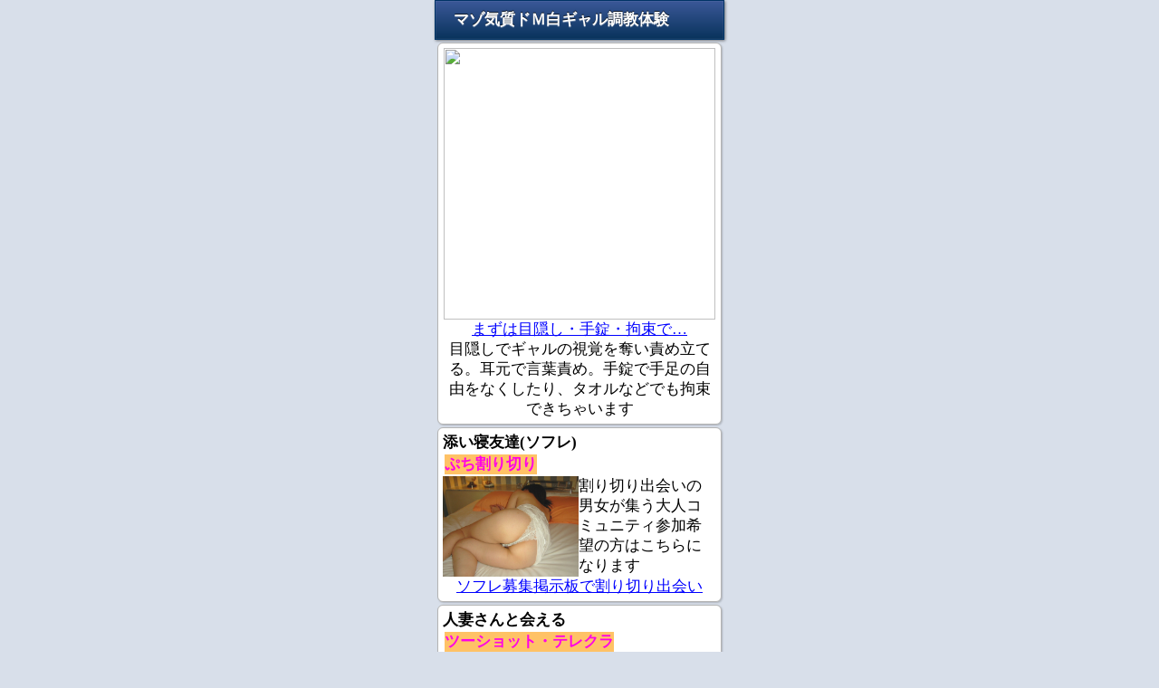

--- FILE ---
content_type: text/html; charset=Shift_JIS
request_url: http://xbbs.jp/cherish/freePage.php?fid=5
body_size: 4792
content:
<html lang="ja">
<head>
<meta http-equiv="content-Type" content="text/html; charset=Shift_JIS" />
<title>マゾ気質ドＭ白ギャル調教体験 - ちぇりっしゅ|ソフトSM専門出会い</title>
<meta http-equiv="Pragma" content="no-cache" />
<meta http-equiv="Cache-Control" content="no-cache" />
<meta http-equiv="Expires" content="-1" />
<meta http-equiv="X-UA-Compatible" content="IE=9" />
<link rel="alternate" media="handheld" href="http://xbbs.jp/cherish/freePage.php?fid=5" />
<link rel="stylesheet" type="text/css" href="http://xbbs.jp/css/pc_contents.css" />
<meta name="robots" content="index,follow">
<link rel="stylesheet" type="text/css" href="http://xbbs.jp/cherish/account_css.css?device=pc" /><link rel="stylesheet" type="text/css" href="http://xbbs.jp/data/2/cherish/pc_css.css" />
</head>
<body bgcolor="#ffffff" text="#000000" link="#0000ff" vlink="#0000ff" alink="#ffffff">
<div style="width:320px; margin:0 auto;">
<div class="page-title">マゾ気質ドＭ白ギャル調教体験</div>
<center><div class="log-frame"><a href="https://track.bannerbridge.net/click.php?APID=110191&affID=74893&siteID=181804" rel="nofollow"><img src="https://track.bannerbridge.net/adgserv.php?APID=110191&affID=74893&siteID=181804" height="193" width="300" border="0" alt="" title=""><br>まずは目隠し・手錠・拘束で…</a><br>
目隠しでギャルの視覚を奪い責め立てる。耳元で言葉責め。手錠で手足の自由をなくしたり、タオルなどでも拘束できちゃいます
</div></center>
<div class="log-frame"><b>添い寝友達(ソフレ)</b><br>
<table><tr><td bgcolor="#ffc266"><font color="#ff00e6" size="5"><b>ぷち割り切り</b></font></td></tr></table>
<a href="https://bm1.best-hit.tv/sokuapohbbs/freePage.php?fid=1"><img src="https://livedoor.blogimg.jp/eroanimedoujindb-ecktmmsl/imgs/7/2/72a74279.png" height="150" width="150" border="0" align="left"></a>
割り切り出会いの男女が集う大人コミュニティ参加希望の方はこちらになります<br clear="left">
<center><a href="https://bm1.best-hit.tv/sokuapohbbs/freePage.php?fid=1">ソフレ募集掲示板で割り切り出会い</a></center>
</div>
<div class="log-frame"><b>人妻さんと会える</b><br>
<table><tr><td bgcolor="#ffc266"><font color="#ff00e6" size="5"><b>ツーショット・テレクラ</b></font></td></tr></table>
<a href="https://bm1.best-hit.tv/chottohna/freePage.php?fid=1"><img src="https://livedoor.blogimg.jp/eroanimedoujindb-ecktmmsl/imgs/1/d/1d3825a6.jpg" height="150" width="150" border="0" align="left"></a>
地域ごとに専用回線があるので同じ地域の人としっかり繋がります
<br clear="left">
<center><a href="https://bm1.best-hit.tv/chottohna/freePage.php?fid=1">人妻さんと会えるツーショット・テレクラ</a></center>
</div>
<div class="log-frame"><b>大人出会い掲示板NO1</b><br>
<table><tr><td bgcolor="#ffc266"><font color="#ff00e6" size="5"><b>密会専門です</b></font></td></tr></table>
<a href="http://xbbs.jp/tumafurin/freePage.php?fid=3"><img src="https://livedoor.blogimg.jp/eroanimedoujindb-ecktmmsl/imgs/b/b/bb43820f.png" height="150" width="150" border="0" align="left"></a>
ユーザー数だけでなく１日の投稿数も大変多いのでスグに既婚のセフレが欲しい方にピッタリ
<br clear="left">
<center><a href="http://xbbs.jp/tumafurin/freePage.php?fid=3">セフレを求め既婚女性が集う掲示板</a></center>
</div>
<div class="log-frame"><b>会員６００万人突破！</b><br>
<table><tr><td bgcolor="#ffc266"><font color="#ff00e6" size="5"><b>運営歴１９年の本物優良出会い</b></font></td></tr></table>
<a href="http://hp.log2.jp/zensefbbs/6/"><img src="https://livedoor.blogimg.jp/eroanimedoujindb-ecktmmsl/imgs/5/5/551e5440.png" height="150" width="150" border="0" align="left"></a>
メル友・恋人から秘密の友達までいろいろな出会いを提供しています<br clear="left">
<center><a href="http://hp.log2.jp/zensefbbs/6/">サクラのいない優良出会いサイト</a></center>
</div>
<div class="log-frame"><b>LINE掲示板</b><br>
<table><tr><td bgcolor="#ffc266"><font color="#ff00e6" size="5"><b>続々と届くメッセージ</b></font></td></tr></table>
<a href="https://bm1.best-hit.tv/urakibbs/freePage.php?fid=5"><img src="https://livedoor.blogimg.jp/eroanimedoujindb-ecktmmsl/imgs/6/7/67c8a780.jpg" height="150" width="150" border="0" align="left"></a>
不倫掲示板から人妻さんとLINE交換するも良し
<br clear="left">
<center><a href="https://bm1.best-hit.tv/urakibbs/freePage.php?fid=5">人妻LINE掲示板</a></center>
</div>
<div class="log-frame"><b>セフレ掲示板</b><br>
<table><tr><td bgcolor="#ffc266"><font color="#ff00e6" size="5"><b>[R18]ヤリ専限定</b></font></td></tr></table>
<a href="https://bm1.best-hit.tv/sokuhyarisen/"><img src="http://livedoor.blogimg.jp/eroanimedoujindb-ecktmmsl/imgs/2/5/2575689c-s.png" height="150" width="150" border="0" align="left"></a>
ヤリ友探してる方ならどなたでも参加できます！<br clear="left">
<center><a href="https://bm1.best-hit.tv/sokuhyarisen/">即H出会い掲示板＠今すぐ・会った当日セックスしたいヤリ専掲示板</a></center>
</div>
<div class="log-frame"><b>恋活支援</b><br>
<table><tr><td bgcolor="#ffc266"><font color="#ff00e6" size="5"><b>大人の恋愛コミュニティ</b></font></td></tr></table>
<a href="https://bm1.best-hit.tv/imasuguotona/freePage.php?fid=15"><img src="https://livedoor.blogimg.jp/eroanimedoujindb-ecktmmsl/imgs/3/d/3dd6e63a.png" height="150" width="150" border="0" align="left"></a>
30代から始める大人の恋活を始める方が増えています<br clear="left">
<center><a href="https://bm1.best-hit.tv/imasuguotona/freePage.php?fid=15">大人の恋活掲示板</a></center>
</div>
<div class="page-title">調教掲示板</div>
<div class="log-frame"><b>調教パートナー探しの決定版</b><br>
<table><tr><td bgcolor="#ffc266"><font color="#ff00e6" size="5"><b>ＳＭ出会い掲示板</b></font></td></tr></table>
<a href="http://xbbs.jp/smaiganclub/"><img src="https://livedoor.blogimg.jp/eroanimedoujindb-ecktmmsl/imgs/3/4/34d31a29.png" height="150" width="150" border="0" align="left"></a>
SM初体験から今話題のリモート調教、複数凌辱、緊縛プレイ、アナルファックなど調教プレイ希望の男女が集うSMクラブです
<br clear="left">
<center><a href="http://xbbs.jp/smaiganclub/">SMクラブに参加する!</a></center>
</div>
<div class="log-frame"><b>異常性欲マゾ牝奴隷</b><br>
<table><tr><td bgcolor="#ffc266"><font color="#ff00e6" size="5"><b>M女の巣窟</b></font></td></tr></table>
<a href="http://xbbs.jp/loveslave/"><img src="https://livedoor.blogimg.jp/eroanimedoujindb-ecktmmsl/imgs/7/f/7f40a5ba.jpg" height="150" width="150" border="0" align="left"></a>
緊縛/顔面騎乗位/アナル弄り/スパンキング/ボディサスペンション/体液調教/黄金責め/熱ロウと肛門舐め奉仕/etc濃厚SMプレイを堪能したい方に最適
<br clear="left">
<center><a href="http://xbbs.jp/loveslave/">足舐め/全裸散歩/飲尿プレイetcどこまでも忠実な従順M奴隷が見つかる!!</a></center>
</div>
<div class="log-frame"><b>マゾ堕ち人妻狙いに</b><br>
<table><tr><td bgcolor="#ffc266"><font color="#ff00e6" size="5"><b>堕ちて行く妻は美しい</b></font></td></tr></table>
<a href="http://xbbs.jp/mrslave/"><img src="https://livedoor.blogimg.jp/eroanimedoujindb-ecktmmsl/imgs/6/7/67f633e0.jpg" height="150" width="150" border="0" align="left"></a>
主なプレイ内容<br>
・紳士淑女の見ている前で公開SEX<br>
・素朴なリアル素人妻の痴態<br>
・野外露出で大胆な牝犬に変貌<br>
<br clear="left">
<center><a href="http://xbbs.jp/mrslave/">不倫して調教される自分に興奮する変態人妻さんの集まり</a></center>
</div>
<div class="log-frame"><b>SMマッチング</b><br>
<table><tr><td bgcolor="#ffc266"><font color="#ff00e6" size="5"><b>アブノーマル世界を堪能</b></font></td></tr></table>
<a href="http://xbbs.jp/inranaidosmax/"><img src="https://livedoor.blogimg.jp/eroanimedoujindb-ecktmmsl/imgs/1/0/10bc4b96.png" height="150" width="150" border="0" align="left"></a>
淫乱痴女と会える/女王様の射精管理/発情主婦を従順調教など様々なSMマッチングメニューを提供
<br clear="left">
<center><a href="http://xbbs.jp/inranaidosmax/">ｱﾌﾞﾉｰﾏﾙ専門出会い掲示板</a></center>
</div>
<div class="log-frame"><b>ＳＭ初心者向け</b><br>
<table><tr><td bgcolor="#ffc266"><font color="#ff00e6" size="5"><b>非日常お試し体験</b></font></td></tr></table>
<a href="http://xbbs.jp/smism/"><img src="http://livedoor.blogimg.jp/eroanimedoujindb-ecktmmsl/imgs/b/2/b2c58371.jpg" width="150" 
 height="150" border="0" align="left"></a>
パートナーの耳元で卑猥な言葉を浴びせてみる、ラブホテルのタオルで手足を軽く拘束してみるetc始めやすいプレイばかり
<br clear="left">
<center><a href="http://xbbs.jp/smism/">気軽に始めるソフトＳＭ</a></center>
</div>
<div class="log-frame"><b>女性優位</b><br>
<table><tr><td bgcolor="#ffc266"><font color="#ff00e6" size="5"><b>精液を搾り取られる快感</b></font></td></tr></table>
<a href="http://xbbs.jp/chijokobi/"><img src="https://livedoor.blogimg.jp/eroanimedoujindb-ecktmmsl/imgs/d/0/d026f726.jpg" height="150" width="150" border="0" align="left"></a>
こんな体験してみたい方におすすめ<br>
・超強力な口腔の吸引力でチンポを飲み込み責め倒すバキュームディープスロート<br>
・お互いの口にダラ～と唾を垂らし合う唾液交換<br>
・耳元で囁かれる優しい淫語の数々<br>
<br clear="left">
<center><a href="http://xbbs.jp/chijokobi/">痴女に《今すぐ》犯されたい！</a></center>
</div>
<div class="log-frame"><b>ギャル調教</b><br>
<table><tr><td bgcolor="#ffc266"><font color="#ff00e6" size="5"><b>ビッチ多数在籍</b></font></td></tr></table>
<a href="http://xbbs.jp/smgal/"><img src="https://livedoor.blogimg.jp/eroanimedoujindb-ecktmmsl/imgs/b/3/b36ee266.jpg" height="150" width="150" border="0" align="left"></a>
ヤリマンで肉食系の多いギャルは、セックスにも積極的！SM・アブノーマルプレイも受け入れてくれます
<br clear="left">
<center><a href="http://xbbs.jp/smgal/">調教希望ギャル公開掲示板</a></center>
</div>
<div class="log-frame"><b>女王様に奉仕</b><br>
<table><tr><td bgcolor="#ffc266"><font color="#ff00e6" size="5"><b>支配される喜び奉仕する快楽</b></font></td></tr></table>
<a href="http://xbbs.jp/chokyomania/freePage.php?fid=2"><img src="https://livedoor.blogimg.jp/eroanimedoujindb-ecktmmsl/imgs/e/1/e1457dd6.png" height="150" width="150" border="0" align="left"></a>
Ｍ男の妄想していた数々のプレイを現実に。苦痛を快楽に。叱咤を活力に。女王様奉仕がメインの調教掲示板
<br clear="left">
<center><a href="http://xbbs.jp/chokyomania/freePage.php?fid=2">女王様xM男性専門の奉仕コミュニティ</a></center>
</div>
<div class="log-frame"><b>ハードＳＭ</b><br>
<table><tr><td bgcolor="#ffc266"><font color="#ff00e6" size="5"><b>上級者向けSM調教</b></font></td></tr></table>
<a href="http://xbbs.jp/hardsmpierce/"><img src="https://livedoor.blogimg.jp/eroanimedoujindb-ecktmmsl/imgs/0/4/048a5abf.jpg" height="150" width="150" border="0" align="left"></a>
木馬責め・ピアッシング・アナル拡張・性器切除・ボディサスペンションetcハードＳＭプレイ希望の男女が集うコミュニティ掲示板へようこそ
<br clear="left">
<center><a href="http://xbbs.jp/hardsmpierce/">ハードＳＭプレイ開始</a></center>
</div>
<div class="log-frame"><b>公開調教</b><br>
<table><tr><td bgcolor="#ffc266"><font color="#ff00e6" size="5"><b>露出専門です</b></font></td></tr></table>
<a href="http://xbbs.jp/yagaitaboo/"><img src="https://livedoor.blogimg.jp/eroanimedoujindb-ecktmmsl/imgs/a/f/afce2306.jpg" height="150" width="150" border="0" align="left"></a>
アダルトショップで全裸露出調教できるまで仕込みました
<br clear="left">
<center><a href="http://xbbs.jp/yagaitaboo/">拘束/野外/おもらし/羞恥プレイetc</a></center>
</div>
<div class="log-frame"><b>ソフトＳＭ</b><br>
<table><tr><td bgcolor="#ffc266"><font color="#ff00e6" size="5"><b>SMに興味のある女性多数在籍</b></font></td></tr></table>
<a href="http://xbbs.jp/cherish/"><img src="https://livedoor.blogimg.jp/eroanimedoujindb-ecktmmsl/imgs/2/a/2aa02061.jpg" width="150" 
 height="150" border="0" align="left"></a>
コスプレ、フェチ、ソフトSMなど、ちょっぴりアブノーマルな出会いのためのコミュニケーションを取りたい方にピッタリ
<br clear="left">
<center><a href="http://xbbs.jp/cherish/">まずは密着泡泡プレイからスタート</a></center>
</div>
<div class="log-frame"><b>インスタグラム風SNS</b><br>
<table><tr><td bgcolor="#ffc266"><font color="#ff00e6" size="5"><b>SM画像共有サイト</b></font></td></tr></table>
<a href="http://xbbs.jp/fetistagram/"><img src="https://livedoor.blogimg.jp/eroanimedoujindb-ecktmmsl/imgs/1/5/15d498b2.jpg" height="150" width="150" border="0" align="left"></a>
SM的オシャレな画像を投稿したり、いいねをしたり、同じSMが好きな人とお話したり、プレイしたりといった楽しみ方ができます。
<br clear="left">
<center><a href="http://xbbs.jp/fetistagram/">アカウント作成する</a></center>
</div>
<div class="log-frame"><b>スカ聖水マニア必見</b><br>
<table><tr><td bgcolor="#ffc266"><font color="#ff00e6" size="5"><b>浣腸と糞が大好きな変態女の子の集い</b></font></td></tr></table>
<a href="http://xbbs.jp/analhbbbs/"><img src="https://livedoor.blogimg.jp/eroanimedoujindb-ecktmmsl/imgs/8/0/807a957e.jpg" height="150" width="150" border="0" align="left"></a>
命令されたら何処でも失禁、脱糞しちゃうパートナー探しに
<br clear="left">
<center><a href="http://xbbs.jp/analhbbbs/">スカトロ調教・アナルプレイの出会いはここから!!</a></center>
</div><div class="page-title">運営サイト一覧</div>
<div class="log-frame"><a href="https://bm1.best-hit.tv/offpakosefure/freePage.php?fid=6">二穴を拡張して失禁する程の連続絶頂を味わいたいＭ女との出会い</a><br>
完全拘束、拡張、寸止め、連続イキ、淫語など、奴隷、もの、人形、肉便器として使われたい願望があり拘束・目隠しされた状態で強制的にイカせ続けられるようなプレイに興味がある変態マゾ素人女性ばかりです</div>

<div class="log-frame"><a href="https://bm1.best-hit.tv/offpakosefure/freePage.php?fid=3">ドMな変態女性を汁まみれにする調教掲示板</a><br>
一度経験したら忘れる事が出来ないほどの快楽を与え ド変態女性を、やらしい匂いが染みつくほど汁まみれに調教してしまうSM掲示板です。飲尿、飲精、飲潮で汁まみれプレイにしてしまいます</div>

<div class="log-frame"><a href="https://bm1.best-hit.tv/offpakosefure/freePage.php?fid=4">リアル性奴隷調教希望のマゾっ子が見つかるSMサイト</a><br>
恥辱系の調教が好きで、道具を駆使して目隠し、首輪、ボールギャグ、手錠、足枷され身動きできなくされ、乳首やクリにはローター、あそこやアナルにはバイブを入れられたまま、四つん這いにされ、背中や太もも、お尻をスパンキングされ、性奴隷として、調教されたいと思う真性Ｍ女が見つかります
</div>

<div class="log-frame"><a href="http://xbbs.jp/smism/freePage.php?fid=2">SMマッチング出会い掲示板</a><br>
緊縛、目隠し、放置と言ったジャンルから、野外、露出、スカトロと言ったプレイまで全てのSMに対応</div>
<div id="copyright"><center>- <a href="http://xbbs.jp/">MOBI-BOARD＋</a> -</center></div>

</body>
</html>

--- FILE ---
content_type: text/css; charset=Shift_JIS
request_url: http://xbbs.jp/cherish/account_css.css?device=pc
body_size: 1011
content:
/* clearfix */
.clearfix:after {
  content: "."; 
  display: block; 
  height: 0; 
  font-size:0;	
  clear: both; 
  visibility:hidden;
}
.clearfix {
  display: inline-block;
} 
* html .clearfix {
  height: 1%;
}
.clearfix {
  display:block;
}

/* スレッド一覧リンク */
div.thread-frame {
  overflow: hidden;
  clear:both;
  margin: 3px;
  border-radius: 3px;
  -moz-border-radius: 3px;
  -webkit-border-radius: 3px;
  border: 1px solid #b3b3b3;
  background: #ffffff;
  -moz-box-shadow:
    1px 1px 2px rgba(000,000,000,0.2),
    inset 0px 1px 1px rgba(255,255,255,1);
  -webkit-box-shadow:
    1px 1px 2px rgba(000,000,000,0.2),
    inset 0px 1px 1px rgba(255,255,255,1);
  box-shadow:
    1px 1px 2px rgba(000,000,000,0.2),
    inset 0px 1px 1px rgba(255,255,255,1);
}
div.thread-frame a {
  background: url(./img/arrow_right.png) no-repeat right center;
  display: block;
  text-decoration: none;
  color: #555555;
  padding: 8px 22px 8px 4px;
}


--- FILE ---
content_type: text/css
request_url: http://xbbs.jp/data/2/cherish/pc_css.css
body_size: 2089
content:
* {
  word-break: break-all;
  -webkit-text-size-adjust:none;
  margin: 0;
  padding: 0;
  font-size: 17px;
  line-height: 1.3;
}

img {
  max-width: 100% !important;
  height: auto !important;
}

/* 背景色 */
body {
  background-color: #d8dfea;
}

/* 送信ボタン */
input[type="submit"] {
  display: block;
  text-align: center;
  font-weight: bold;
  color: #686968;
  padding: 6px 0px;
  margin: 9px auto;
  width: 70%;
  background: -moz-linear-gradient(
    top,
    #ffffff 0%,
    #ebebeb 50%,
    #dbcedb);
  background: -webkit-gradient(
    linear, left top, left bottom, 
    from(#ffffff),
    color-stop(0.50, #ebebeb),
    to(#dbcedb));
  border-radius: 3px;
  -moz-border-radius: 3px;
  -webkit-border-radius: 3px;
  border: 1px solid #949494;
  -moz-box-shadow:
    0px 1px 3px rgba(000,000,000,0.5),
    inset 0px 0px 2px rgba(255,255,255,1);
  -webkit-box-shadow:
    0px 1px 3px rgba(000,000,000,0.5),
    inset 0px 0px 2px rgba(255,255,255,1);
  text-shadow:
    0px -1px 0px rgba(255,255,255,0.2),
    0px 1px 0px rgba(255,255,255,1);
}

/* input=text */
input[type="text"] {
  font-size: 90%;
  padding: 5px;
  width: 80%;
  height: 25px;
  margin: 2px;
}

/* テキストエリア */
textarea {
  font-size: 90%;
  padding: 5px;
  width: 90%;
  height: 300px;
  margin: 2px;
}

/* チェックボックス */
input[type="checkbox"] {
  -webkit-appearance: none;
  position: relative;
  margin-right: 5px;
  border-radius: 8px;
  -moz-border-radius:8px;
  -webkit-border-radius:8px;
  border: 2px solid #4c4c4c;
  -webkit-box-sizing: border-box;
  width: 28px;
  height: 28px;
  background: -webkit-gradient(
    linear,
    left top,
    left bottom,
    from(#fdfdfd),
    to(#d1d1d1)
  );
}
/* チェック時は背景色を変更 */
input[type="checkbox"]:checked {
  background: -webkit-gradient(
    linear,
    left top,
    left bottom,
    from(#353535),
    to(#8f8f8f)
  );
}
/* チェックの印を:before疑似要素と:after疑似要素を使って作成 */
input[type="checkbox"]:checked:before {
  position: absolute;
  left: 1px;
  top: 17px;
  display: block;
  -webkit-box-shadow: 0 1px 1px rgba(0, 0, 0, 1);
  content: "";
  width: 10px;
  height: 4px;
  background: #FFFFFF;
  -webkit-transform: rotate(45deg);
  -webkit-transform-origin: right center;
}
input[type="checkbox"]:checked:after {
  display: block;
  position: absolute;
  left: 9px;
  top: 17px;
  content: "";
  -webkit-box-shadow: 0 1px 1px rgba(0, 0, 0, 1);
  width: 19px;
  height: 4px;
  background: #FFFFFF;
  -webkit-transform: rotate(-53deg);
  -webkit-transform-origin: left center;
}

/* 投稿・検索ボタン */
a.header-button {
  width: 27%;
  color: #ffffff;
  background: #337fcc;
  font-weight: bold;
  text-shadow: 0 -1px 0px #225588,0 -2px 0px #225588;
  text-align: center;
  display: inline-block;
  text-decoration: none;
  border: 1px solid #225588;
  margin: 2px 2px;
  padding: 12px 0 8px 0;
  border-radius: 5px;
  -moz-border-radius: 5px;
  -webkit-border-radius: 5px;
  background: -moz-linear-gradient(rgba(34,85,136,0.5), rgba(34,85,136,1));
  background: -webkit-gradient(linear, 100% 0%, 100% 100%, from(rgba(34,85,136,0.5)), to(rgba(34,85,136,1)));
  box-shadow: 1px 2px 2px rgba(0,0,0,0.3), 0px 1px 0px rgba(255,255,255,0.5) inset, 0px -1px 0px rgba(255,255,255,0.2) inset;
}

/* 記事枠 */
div.log-frame {
  padding: 5px 5px;
  margin: 3px 3px;
  border-radius: 6px;
  -moz-border-radius: 6px;
  -webkit-border-radius: 6px;
  border: 1px solid #b3b3b3;
  background: #ffffff;
  -moz-box-shadow:
    1px 1px 2px rgba(000,000,000,0.2),
    inset 0px 2px 1px rgba(255,255,255,1);
  -webkit-box-shadow:
    1px 1px 2px rgba(000,000,000,0.2),
    inset 0px 2px 1px rgba(255,255,255,1);
  box-shadow:
    1px 1px 2px rgba(000,000,000,0.2),
    inset 0px 2px 1px rgba(255,255,255,1);
}

/* 記事内ボタン */
a.log-mini-button {
  display: inline-block;
  padding: 3px 5px;
  margin: 1px;
  color:#444;
  border: 2px solid #cccccc;
  text-decoration: none;
  border-radius: 5px;
  -moz-border-radius: 5px;
  -webkit-border-radius: 5px;
  text-shadow: 0 1px 1px #f6f6f6;
  background-image: -webkit-gradient(linear,left top,left bottom,color-stop(0, #fdfdfd),color-stop(1, #eeeeee));
  background-image: -moz-linear-gradient(top, #fefefe, #eeeeee);
  -ms-filter: "progid:DXImageTransform.Microsoft.gradient(startColorStr='#fdfdfd', EndColorStr='#eeeeee')";
}

/* ページタイトル */
div.page-title {
  display: block;
  text-decoration: none;
  font-weight: bold;
  text-shadow: 0 -1px 0px #225588,0 -2px 0px #225588;
  color: #ffffff;
  padding: 10px 20px;
  margin-bottom: 3px;
  background: #3b5898;
  background: -moz-linear-gradient(
    top,
    #3b5898 0%,
    #09335c);
  background: -webkit-gradient(
    linear, left top, left bottom, 
    from(#3b5898),
    to(#09335c));
  -moz-border-radius: 0px;
  -webkit-border-radius: 0px;
  border-radius: 0px;
  border: 1px solid #003366;
  -moz-box-shadow:
    1px 1px 3px rgba(000,000,000,0.5),
    inset 0px 0px 1px rgba(255,255,255,0.5);
  -webkit-box-shadow:
    1px 1px 3px rgba(000,000,000,0.5),
    inset 0px 0px 1px rgba(255,255,255,0.5);
  box-shadow:
    1px 1px 3px rgba(000,000,000,0.5),
    inset 0px 0px 1px rgba(255,255,255,0.5);
  text-shadow:
    0px -1px 0px rgba(000,000,000,0.7),
    0px 1px 0px rgba(255,255,255,0.3);
}

/* 戻るリンク */
a.back-button {
  display: block;
  text-align: center;
  text-decoration: none;
  font-weight: bold;
  text-shadow: 0 -1px 0px #000000,0 -2px 0px #000000;
  color: #3d3b3d;
  width: 85%;
  margin: 3px auto;
  padding: 11px 20px;
  background: #f0f0f0;
  background: -moz-linear-gradient(
    top,
    #e6e6e6 0%,
    #f0f0f0);
  background: -webkit-gradient(
    linear, left top, left bottom, 
    from(#e6e6e6),
    to(#f0f0f0));
  -moz-border-radius: 4px;
  -webkit-border-radius: 4px;
  border-radius: 4px;
  border: 1px solid #949494;
  -moz-box-shadow:
    1px 0px 1px rgba(000,000,000,0.3),
    inset 0px 0px 2px rgba(255,255,255,1);
  -webkit-box-shadow:
    1px 0px 1px rgba(000,000,000,0.3),
    inset 0px 0px 2px rgba(255,255,255,1);
  box-shadow:
    1px 0px 1px rgba(000,000,000,0.3),
    inset 0px 0px 2px rgba(255,255,255,1);
  text-shadow:
    0px -1px 0px rgba(000,000,000,0.2),
    0px 1px 0px rgba(255,255,255,1);
}

/* ページ遷移リンクあり */
a.page-jump-button-on {
  display: inline-block;
  width: 28%;
  color: #ffffff;
  font-weight: bold;
  text-shadow: 0 -1px 0px #225588,0 -2px 0px #225588;
  text-align: center;
  text-decoration: none;
  border: 1px solid #225588;
  margin: 3px;
  padding: 10px 20px;
  border-radius: 5px;
  -moz-border-radius: 5px;
  -webkit-border-radius: 5px;
  background: #337fcc;
  background: -moz-linear-gradient(rgba(34,85,136,0.5), rgba(34,85,136,1));
  background: -webkit-gradient(linear, 100% 0%, 100% 100%, from(rgba(34,85,136,0.5)), to(rgba(34,85,136,1)));
  box-shadow: 1px 2px 2px rgba(0,0,0,0.3), 0px 1px 0px rgba(255,255,255,0.5) inset, 0px -1px 0px rgba(255,255,255,0.2) inset;
}

/* ページ遷移リンクなし */
span.page-jump-button-off {
  display: inline-block;
  width: 28%;
  font-weight: bold;
  text-align: center;
  text-decoration: none;
  color: #3d3b3d;
  padding: 10px 20px;
  margin: 3px;
  border-radius: 6px;
  -moz-border-radius: 6px;
  -webkit-border-radius: 6px;
  border: 1px solid #b3b3b3;
  background: #ffffff;
  -moz-box-shadow:
    1px 1px 2px rgba(000,000,000,0.2),
    inset 0px 2px 1px rgba(255,255,255,1);
  -webkit-box-shadow:
    1px 1px 2px rgba(000,000,000,0.2),
    inset 0px 2px 1px rgba(255,255,255,1);
  box-shadow:
    1px 1px 2px rgba(000,000,000,0.2),
    inset 0px 2px 1px rgba(255,255,255,1);
}

/* コピーライト */
div#copyright {
  display: block;
  text-decoration: none;
  font-weight: bold;
  text-shadow: 0 -1px 0px #225588,0 -2px 0px #225588;
  color: #ffffff;
  padding: 10px 20px;
  margin-top: 3px;
  background: #3b5898;
  background: -moz-linear-gradient(
    top,
    #3b5898 0%,
    #09335c);
  background: -webkit-gradient(
    linear, left top, left bottom, 
    from(#3b5898),
    to(#09335c));
  -moz-border-radius: 0px;
  -webkit-border-radius: 0px;
  border-radius: 0px;
  border: 1px solid #003366;
  -moz-box-shadow:
    1px 1px 3px rgba(000,000,000,0.5),
    inset 0px 0px 1px rgba(255,255,255,0.5);
  -webkit-box-shadow:
    1px 1px 3px rgba(000,000,000,0.5),
    inset 0px 0px 1px rgba(255,255,255,0.5);
  box-shadow:
    1px 1px 3px rgba(000,000,000,0.5),
    inset 0px 0px 1px rgba(255,255,255,0.5);
  text-shadow:
    0px -1px 0px rgba(000,000,000,0.7),
    0px 1px 0px rgba(255,255,255,0.3);
}
div#copyright a {
  text-decoration: none;
  color: #ffffff;
}

/* リサイズボタン */
a.resize-button {
  display: inline-block;
  padding: 3px 5px;
  margin: 1px;
  color:#444;
  border: 2px solid #cccccc;
  text-decoration: none;
  border-radius: 5px;
  -moz-border-radius: 5px;
  -webkit-border-radius: 5px;
  text-shadow: 0 1px 1px #f6f6f6;
  background-image: -webkit-gradient(linear,left top,left bottom,color-stop(0, #fdfdfd),color-stop(1, #eeeeee));
  background-image: -moz-linear-gradient(top, #fefefe, #eeeeee);
  -ms-filter: "progid:DXImageTransform.Microsoft.gradient(startColorStr='#fdfdfd', EndColorStr='#eeeeee')";
}